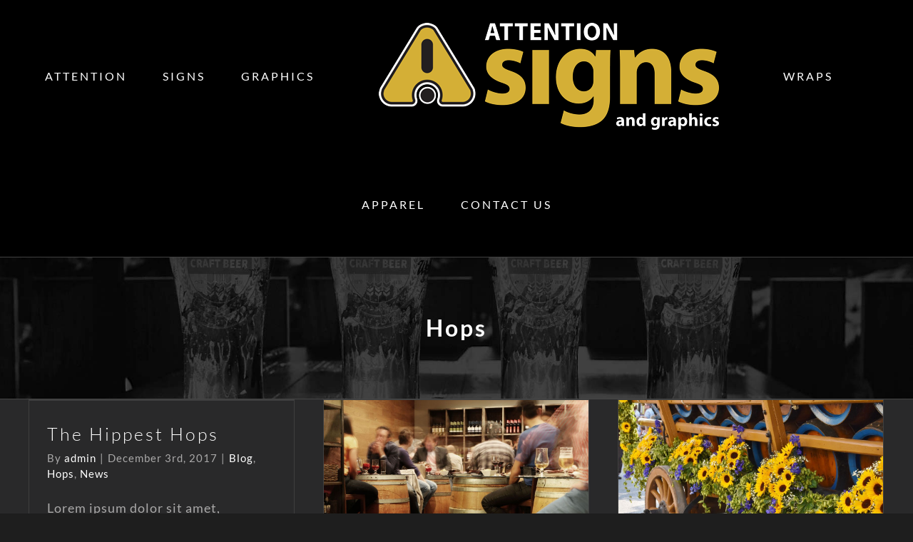

--- FILE ---
content_type: text/html; charset=UTF-8
request_url: https://www.attentionsigns.com.au/category/hops/
body_size: 8007
content:
<!DOCTYPE html>
<html class="avada-html-layout-wide avada-html-header-position-top avada-html-is-archive" lang="en" prefix="og: http://ogp.me/ns# fb: http://ogp.me/ns/fb#">
<head>
	<meta http-equiv="X-UA-Compatible" content="IE=edge" />
	<meta http-equiv="Content-Type" content="text/html; charset=utf-8"/>
	<meta name="viewport" content="width=device-width, initial-scale=1" />
	<title>Hops &#8211; Attention Signs and Graphics</title>
<meta name='robots' content='max-image-preview:large' />
<link rel="alternate" type="application/rss+xml" title="Attention Signs and Graphics &raquo; Feed" href="https://www.attentionsigns.com.au/feed/" />
<link rel="alternate" type="application/rss+xml" title="Attention Signs and Graphics &raquo; Comments Feed" href="https://www.attentionsigns.com.au/comments/feed/" />
					<link rel="shortcut icon" href="https://www.attentionsigns.com.au/wp-content/uploads/2020/04/Attention-Signs-Fav.png" type="image/x-icon" />
		
					<!-- Apple Touch Icon -->
			<link rel="apple-touch-icon" sizes="180x180" href="https://www.attentionsigns.com.au/wp-content/uploads/2020/04/Attention-Signs-Fav.png">
		
					<!-- Android Icon -->
			<link rel="icon" sizes="192x192" href="https://www.attentionsigns.com.au/wp-content/uploads/2020/04/Attention-Signs-Fav.png">
		
					<!-- MS Edge Icon -->
			<meta name="msapplication-TileImage" content="https://www.attentionsigns.com.au/wp-content/uploads/2020/04/Attention-Signs-Fav.png">
				<link rel="alternate" type="application/rss+xml" title="Attention Signs and Graphics &raquo; Hops Category Feed" href="https://www.attentionsigns.com.au/category/hops/feed/" />
<script type="text/javascript">
window._wpemojiSettings = {"baseUrl":"https:\/\/s.w.org\/images\/core\/emoji\/14.0.0\/72x72\/","ext":".png","svgUrl":"https:\/\/s.w.org\/images\/core\/emoji\/14.0.0\/svg\/","svgExt":".svg","source":{"concatemoji":"https:\/\/www.attentionsigns.com.au\/wp-includes\/js\/wp-emoji-release.min.js?ver=6.2.8"}};
/*! This file is auto-generated */
!function(e,a,t){var n,r,o,i=a.createElement("canvas"),p=i.getContext&&i.getContext("2d");function s(e,t){p.clearRect(0,0,i.width,i.height),p.fillText(e,0,0);e=i.toDataURL();return p.clearRect(0,0,i.width,i.height),p.fillText(t,0,0),e===i.toDataURL()}function c(e){var t=a.createElement("script");t.src=e,t.defer=t.type="text/javascript",a.getElementsByTagName("head")[0].appendChild(t)}for(o=Array("flag","emoji"),t.supports={everything:!0,everythingExceptFlag:!0},r=0;r<o.length;r++)t.supports[o[r]]=function(e){if(p&&p.fillText)switch(p.textBaseline="top",p.font="600 32px Arial",e){case"flag":return s("\ud83c\udff3\ufe0f\u200d\u26a7\ufe0f","\ud83c\udff3\ufe0f\u200b\u26a7\ufe0f")?!1:!s("\ud83c\uddfa\ud83c\uddf3","\ud83c\uddfa\u200b\ud83c\uddf3")&&!s("\ud83c\udff4\udb40\udc67\udb40\udc62\udb40\udc65\udb40\udc6e\udb40\udc67\udb40\udc7f","\ud83c\udff4\u200b\udb40\udc67\u200b\udb40\udc62\u200b\udb40\udc65\u200b\udb40\udc6e\u200b\udb40\udc67\u200b\udb40\udc7f");case"emoji":return!s("\ud83e\udef1\ud83c\udffb\u200d\ud83e\udef2\ud83c\udfff","\ud83e\udef1\ud83c\udffb\u200b\ud83e\udef2\ud83c\udfff")}return!1}(o[r]),t.supports.everything=t.supports.everything&&t.supports[o[r]],"flag"!==o[r]&&(t.supports.everythingExceptFlag=t.supports.everythingExceptFlag&&t.supports[o[r]]);t.supports.everythingExceptFlag=t.supports.everythingExceptFlag&&!t.supports.flag,t.DOMReady=!1,t.readyCallback=function(){t.DOMReady=!0},t.supports.everything||(n=function(){t.readyCallback()},a.addEventListener?(a.addEventListener("DOMContentLoaded",n,!1),e.addEventListener("load",n,!1)):(e.attachEvent("onload",n),a.attachEvent("onreadystatechange",function(){"complete"===a.readyState&&t.readyCallback()})),(e=t.source||{}).concatemoji?c(e.concatemoji):e.wpemoji&&e.twemoji&&(c(e.twemoji),c(e.wpemoji)))}(window,document,window._wpemojiSettings);
</script>
<style type="text/css">
img.wp-smiley,
img.emoji {
	display: inline !important;
	border: none !important;
	box-shadow: none !important;
	height: 1em !important;
	width: 1em !important;
	margin: 0 0.07em !important;
	vertical-align: -0.1em !important;
	background: none !important;
	padding: 0 !important;
}
</style>
	<link rel='stylesheet' id='fusion-dynamic-css-css' href='https://www.attentionsigns.com.au/wp-content/uploads/fusion-styles/8c570b4113def68991db417f6412bf3b.min.css?ver=3.10.1' type='text/css' media='all' />
<script type='text/javascript' src='https://www.attentionsigns.com.au/wp-includes/js/jquery/jquery.min.js?ver=3.6.4' id='jquery-core-js'></script>
<script type='text/javascript' src='https://www.attentionsigns.com.au/wp-includes/js/jquery/jquery-migrate.min.js?ver=3.4.0' id='jquery-migrate-js'></script>
<link rel="https://api.w.org/" href="https://www.attentionsigns.com.au/wp-json/" /><link rel="alternate" type="application/json" href="https://www.attentionsigns.com.au/wp-json/wp/v2/categories/3" /><link rel="EditURI" type="application/rsd+xml" title="RSD" href="https://www.attentionsigns.com.au/xmlrpc.php?rsd" />
<link rel="wlwmanifest" type="application/wlwmanifest+xml" href="https://www.attentionsigns.com.au/wp-includes/wlwmanifest.xml" />
<meta name="generator" content="WordPress 6.2.8" />
		<script>
			document.documentElement.className = document.documentElement.className.replace( 'no-js', 'js' );
		</script>
				<style>
			.no-js img.lazyload { display: none; }
			figure.wp-block-image img.lazyloading { min-width: 150px; }
							.lazyload, .lazyloading { opacity: 0; }
				.lazyloaded {
					opacity: 1;
					transition: opacity 400ms;
					transition-delay: 0ms;
				}
					</style>
		<style type="text/css" id="css-fb-visibility">@media screen and (max-width: 640px){.fusion-no-small-visibility{display:none !important;}body .sm-text-align-center{text-align:center !important;}body .sm-text-align-left{text-align:left !important;}body .sm-text-align-right{text-align:right !important;}body .sm-flex-align-center{justify-content:center !important;}body .sm-flex-align-flex-start{justify-content:flex-start !important;}body .sm-flex-align-flex-end{justify-content:flex-end !important;}body .sm-mx-auto{margin-left:auto !important;margin-right:auto !important;}body .sm-ml-auto{margin-left:auto !important;}body .sm-mr-auto{margin-right:auto !important;}body .fusion-absolute-position-small{position:absolute;top:auto;width:100%;}.awb-sticky.awb-sticky-small{ position: sticky; top: var(--awb-sticky-offset,0); }}@media screen and (min-width: 641px) and (max-width: 1024px){.fusion-no-medium-visibility{display:none !important;}body .md-text-align-center{text-align:center !important;}body .md-text-align-left{text-align:left !important;}body .md-text-align-right{text-align:right !important;}body .md-flex-align-center{justify-content:center !important;}body .md-flex-align-flex-start{justify-content:flex-start !important;}body .md-flex-align-flex-end{justify-content:flex-end !important;}body .md-mx-auto{margin-left:auto !important;margin-right:auto !important;}body .md-ml-auto{margin-left:auto !important;}body .md-mr-auto{margin-right:auto !important;}body .fusion-absolute-position-medium{position:absolute;top:auto;width:100%;}.awb-sticky.awb-sticky-medium{ position: sticky; top: var(--awb-sticky-offset,0); }}@media screen and (min-width: 1025px){.fusion-no-large-visibility{display:none !important;}body .lg-text-align-center{text-align:center !important;}body .lg-text-align-left{text-align:left !important;}body .lg-text-align-right{text-align:right !important;}body .lg-flex-align-center{justify-content:center !important;}body .lg-flex-align-flex-start{justify-content:flex-start !important;}body .lg-flex-align-flex-end{justify-content:flex-end !important;}body .lg-mx-auto{margin-left:auto !important;margin-right:auto !important;}body .lg-ml-auto{margin-left:auto !important;}body .lg-mr-auto{margin-right:auto !important;}body .fusion-absolute-position-large{position:absolute;top:auto;width:100%;}.awb-sticky.awb-sticky-large{ position: sticky; top: var(--awb-sticky-offset,0); }}</style><style type="text/css">.recentcomments a{display:inline !important;padding:0 !important;margin:0 !important;}</style><link rel="icon" href="https://www.attentionsigns.com.au/wp-content/uploads/2020/04/cropped-Attention-Signs-Fav-32x32.png" sizes="32x32" />
<link rel="icon" href="https://www.attentionsigns.com.au/wp-content/uploads/2020/04/cropped-Attention-Signs-Fav-192x192.png" sizes="192x192" />
<link rel="apple-touch-icon" href="https://www.attentionsigns.com.au/wp-content/uploads/2020/04/cropped-Attention-Signs-Fav-180x180.png" />
<meta name="msapplication-TileImage" content="https://www.attentionsigns.com.au/wp-content/uploads/2020/04/cropped-Attention-Signs-Fav-270x270.png" />
		<script type="text/javascript">
			var doc = document.documentElement;
			doc.setAttribute( 'data-useragent', navigator.userAgent );
		</script>
		
	</head>

<body class="archive category category-hops category-3 fusion-image-hovers fusion-pagination-sizing fusion-button_type-flat fusion-button_span-no fusion-button_gradient-linear avada-image-rollover-circle-yes avada-image-rollover-yes avada-image-rollover-direction-fade fusion-body ltr fusion-sticky-header no-tablet-sticky-header no-mobile-sticky-header no-mobile-slidingbar no-mobile-totop fusion-disable-outline fusion-sub-menu-fade mobile-logo-pos-center layout-wide-mode avada-has-boxed-modal-shadow-none layout-scroll-offset-full avada-has-zero-margin-offset-top fusion-top-header menu-text-align-center mobile-menu-design-flyout fusion-show-pagination-text fusion-header-layout-v7 avada-responsive avada-footer-fx-bg-parallax avada-menu-highlight-style-arrow fusion-search-form-classic fusion-main-menu-search-dropdown fusion-avatar-square avada-dropdown-styles avada-blog-layout-timeline avada-blog-archive-layout-grid avada-header-shadow-yes avada-menu-icon-position-left avada-has-megamenu-shadow avada-has-mainmenu-dropdown-divider avada-has-header-100-width avada-has-pagetitle-bg-full avada-has-mobile-menu-search avada-has-breadcrumb-mobile-hidden avada-has-titlebar-bar_and_content avada-has-footer-widget-bg-image avada-has-pagination-padding avada-flyout-menu-direction-fade avada-ec-views-v1" data-awb-post-id="1191">
		<a class="skip-link screen-reader-text" href="#content">Skip to content</a>

	<div id="boxed-wrapper">
		
		<div id="wrapper" class="fusion-wrapper">
			<div id="home" style="position:relative;top:-1px;"></div>
							
					
			<header class="fusion-header-wrapper fusion-header-shadow">
				<div class="fusion-header-v7 fusion-logo-alignment fusion-logo-center fusion-sticky-menu- fusion-sticky-logo- fusion-mobile-logo-1  fusion-mobile-menu-design-flyout fusion-header-has-flyout-menu">
					<div class="fusion-header-sticky-height"></div>
<div class="fusion-header" >
	<div class="fusion-row fusion-middle-logo-menu">
					<div class="fusion-header-has-flyout-menu-content">
				<nav class="fusion-main-menu fusion-main-menu-sticky" aria-label="Main Menu"><ul id="menu-attention-main-menu" class="fusion-menu fusion-middle-logo-ul"><li  id="menu-item-23"  class="menu-item menu-item-type-post_type menu-item-object-page menu-item-home menu-item-23"  data-item-id="23"><a  href="https://www.attentionsigns.com.au/" class="fusion-top-level-link fusion-arrow-highlight"><span class="menu-text">ATTENTION<span class="fusion-arrow-svg"><svg height="12px" width="25px">
					<path d="M0 0 L12.5 12 L25 0 Z" fill="rgb(0,0,0)" />
					</svg></span></span></a></li><li  id="menu-item-2210"  class="menu-item menu-item-type-post_type menu-item-object-page menu-item-2210"  data-item-id="2210"><a  href="https://www.attentionsigns.com.au/signs/" class="fusion-top-level-link fusion-arrow-highlight"><span class="menu-text">SIGNS<span class="fusion-arrow-svg"><svg height="12px" width="25px">
					<path d="M0 0 L12.5 12 L25 0 Z" fill="rgb(0,0,0)" />
					</svg></span></span></a></li><li  id="menu-item-2346"  class="menu-item menu-item-type-post_type menu-item-object-page menu-item-2346"  data-item-id="2346"><a  href="https://www.attentionsigns.com.au/graphics/" class="fusion-top-level-link fusion-arrow-highlight"><span class="menu-text">GRAPHICS<span class="fusion-arrow-svg"><svg height="12px" width="25px">
					<path d="M0 0 L12.5 12 L25 0 Z" fill="rgb(0,0,0)" />
					</svg></span></span></a></li>	<li class="fusion-middle-logo-menu-logo fusion-logo" data-margin-top="32px" data-margin-bottom="32px" data-margin-left="40px" data-margin-right="40px">
			<a class="fusion-logo-link"  href="https://www.attentionsigns.com.au/" >

						<!-- standard logo -->
			<img  data-srcset="https://www.attentionsigns.com.au/wp-content/uploads/2020/05/Attention-Signs-Logo-150.png 1x, https://www.attentionsigns.com.au/wp-content/uploads/2020/05/Attention-Signs-Logo-150.png 2x" width="477" height="150" style="max-height:150px;height:auto;" alt="Attention Signs and Graphics Logo" data-retina_logo_url="https://www.attentionsigns.com.au/wp-content/uploads/2020/05/Attention-Signs-Logo-150.png"  data-src="https://www.attentionsigns.com.au/wp-content/uploads/2020/05/Attention-Signs-Logo-150.png" class="fusion-standard-logo lazyload" src="[data-uri]" /><noscript><img src="https://www.attentionsigns.com.au/wp-content/uploads/2020/05/Attention-Signs-Logo-150.png" srcset="https://www.attentionsigns.com.au/wp-content/uploads/2020/05/Attention-Signs-Logo-150.png 1x, https://www.attentionsigns.com.au/wp-content/uploads/2020/05/Attention-Signs-Logo-150.png 2x" width="477" height="150" style="max-height:150px;height:auto;" alt="Attention Signs and Graphics Logo" data-retina_logo_url="https://www.attentionsigns.com.au/wp-content/uploads/2020/05/Attention-Signs-Logo-150.png" class="fusion-standard-logo" /></noscript>

											<!-- mobile logo -->
				<img  data-srcset="https://www.attentionsigns.com.au/wp-content/uploads/2020/05/Attention-Signs-Logo-50.png 1x" width="159" height="50" alt="Attention Signs and Graphics Logo" data-retina_logo_url=""  data-src="https://www.attentionsigns.com.au/wp-content/uploads/2020/05/Attention-Signs-Logo-50.png" class="fusion-mobile-logo lazyload" src="[data-uri]" /><noscript><img src="https://www.attentionsigns.com.au/wp-content/uploads/2020/05/Attention-Signs-Logo-50.png" srcset="https://www.attentionsigns.com.au/wp-content/uploads/2020/05/Attention-Signs-Logo-50.png 1x" width="159" height="50" alt="Attention Signs and Graphics Logo" data-retina_logo_url="" class="fusion-mobile-logo" /></noscript>
			
					</a>
		</li><li  id="menu-item-2347"  class="menu-item menu-item-type-post_type menu-item-object-page menu-item-2347"  data-item-id="2347"><a  href="https://www.attentionsigns.com.au/wraps/" class="fusion-top-level-link fusion-arrow-highlight"><span class="menu-text">WRAPS<span class="fusion-arrow-svg"><svg height="12px" width="25px">
					<path d="M0 0 L12.5 12 L25 0 Z" fill="rgb(0,0,0)" />
					</svg></span></span></a></li><li  id="menu-item-2348"  class="menu-item menu-item-type-post_type menu-item-object-page menu-item-2348"  data-item-id="2348"><a  href="https://www.attentionsigns.com.au/apparel/" class="fusion-top-level-link fusion-arrow-highlight"><span class="menu-text">APPAREL<span class="fusion-arrow-svg"><svg height="12px" width="25px">
					<path d="M0 0 L12.5 12 L25 0 Z" fill="rgb(0,0,0)" />
					</svg></span></span></a></li><li  id="menu-item-18"  class="menu-item menu-item-type-post_type menu-item-object-page menu-item-18"  data-item-id="18"><a  href="https://www.attentionsigns.com.au/contact-us/" class="fusion-top-level-link fusion-arrow-highlight"><span class="menu-text">CONTACT US<span class="fusion-arrow-svg"><svg height="12px" width="25px">
					<path d="M0 0 L12.5 12 L25 0 Z" fill="rgb(0,0,0)" />
					</svg></span></span></a></li></ul></nav><div class="fusion-flyout-menu-icons fusion-flyout-mobile-menu-icons">
	
	
			<div class="fusion-flyout-search-toggle">
			<div class="fusion-toggle-icon">
				<div class="fusion-toggle-icon-line"></div>
				<div class="fusion-toggle-icon-line"></div>
				<div class="fusion-toggle-icon-line"></div>
			</div>
			<a class="fusion-icon awb-icon-search" aria-hidden="true" aria-label="Toggle Search" href="#"></a>
		</div>
	
				<a class="fusion-flyout-menu-toggle" aria-hidden="true" aria-label="Toggle Menu" href="#">
			<div class="fusion-toggle-icon-line"></div>
			<div class="fusion-toggle-icon-line"></div>
			<div class="fusion-toggle-icon-line"></div>
		</a>
	</div>

	<div class="fusion-flyout-search">
				<form role="search" class="searchform fusion-search-form  fusion-search-form-classic" method="get" action="https://www.attentionsigns.com.au/">
			<div class="fusion-search-form-content">

				
				<div class="fusion-search-field search-field">
					<label><span class="screen-reader-text">Search for:</span>
													<input type="search" value="" name="s" class="s" placeholder="Search..." required aria-required="true" aria-label="Search..."/>
											</label>
				</div>
				<div class="fusion-search-button search-button">
					<input type="submit" class="fusion-search-submit searchsubmit" aria-label="Search" value="&#xf002;" />
									</div>

				
			</div>


			
		</form>
			</div>

<div class="fusion-flyout-menu-bg"></div>

<nav class="fusion-mobile-nav-holder fusion-flyout-menu fusion-flyout-mobile-menu" aria-label="Main Menu Mobile"></nav>

							</div>
			</div>
</div>
				</div>
				<div class="fusion-clearfix"></div>
			</header>
								
							<div id="sliders-container" class="fusion-slider-visibility">
					</div>
				
					
							
			<section class="avada-page-titlebar-wrapper" aria-label="Page Title Bar">
	<div class="fusion-page-title-bar fusion-page-title-bar-breadcrumbs fusion-page-title-bar-center">
		<div class="fusion-page-title-row">
			<div class="fusion-page-title-wrapper">
				<div class="fusion-page-title-captions">

																							<h1 class="entry-title">Hops</h1>

											
																
				</div>

				
			</div>
		</div>
	</div>
</section>

						<main id="main" class="clearfix ">
				<div class="fusion-row" style="">
<section id="content" class=" full-width" style="width: 100%;">
	
	<div id="posts-container" class="fusion-blog-archive fusion-blog-layout-grid-wrapper fusion-clearfix">
	<div class="fusion-posts-container fusion-blog-layout-grid fusion-blog-layout-grid-3 isotope fusion-blog-pagination fusion-blog-rollover " data-pages="1">
		
		
													<article id="post-1191" class="fusion-post-grid  post fusion-clearfix post-1191 type-post status-publish format-standard has-post-thumbnail hentry category-blog category-hops category-news">
														<div class="fusion-post-wrapper">
				
				
				
									
		<div class="fusion-flexslider flexslider fusion-flexslider-loading fusion-post-slideshow">
		<ul class="slides">
																		<li><div  class="fusion-image-wrapper" aria-haspopup="true">
				<div class="fusion-rollover">
	<div class="fusion-rollover-content">

														<a class="fusion-rollover-link" href="https://www.attentionsigns.com.au/the-hippest-hops/">The Hippest Hops</a>
			
														
								
								
													
		
												<h4 class="fusion-rollover-title">
					<a class="fusion-rollover-title-link" href="https://www.attentionsigns.com.au/the-hippest-hops/">
						The Hippest Hops					</a>
				</h4>
			
										<div class="fusion-rollover-categories"><a href="https://www.attentionsigns.com.au/category/blog/" rel="tag">Blog</a>, <a href="https://www.attentionsigns.com.au/category/hops/" rel="tag">Hops</a>, <a href="https://www.attentionsigns.com.au/category/news/" rel="tag">News</a></div>					
		
						<a class="fusion-link-wrapper" href="https://www.attentionsigns.com.au/the-hippest-hops/" aria-label="The Hippest Hops"></a>
	</div>
</div>
</div>
</li>
																																																																														</ul>
	</div>
				
														<div class="fusion-post-content-wrapper">
				
				
				<div class="fusion-post-content post-content">
					<h2 class="entry-title fusion-post-title"><a href="https://www.attentionsigns.com.au/the-hippest-hops/">The Hippest Hops</a></h2>
																<p class="fusion-single-line-meta">By <span class="vcard"><span class="fn"><a href="https://www.attentionsigns.com.au/author/admin/" title="Posts by admin" rel="author">admin</a></span></span><span class="fusion-inline-sep">|</span><span class="updated rich-snippet-hidden">2020-04-22T02:33:55+00:00</span><span>December 3rd, 2017</span><span class="fusion-inline-sep">|</span><a href="https://www.attentionsigns.com.au/category/blog/" rel="category tag">Blog</a>, <a href="https://www.attentionsigns.com.au/category/hops/" rel="category tag">Hops</a>, <a href="https://www.attentionsigns.com.au/category/news/" rel="category tag">News</a><span class="fusion-inline-sep">|</span></p>
																										<div class="fusion-content-sep sep-none"></div>
						
					
					<div class="fusion-post-content-container">
						<p>Lorem ipsum dolor sit amet, consectetur adipiscing elit. Nulla fermentum cursus lorem in varius. Quisque tempus rhoncus eros. Aenean turpis tellus, dictum congue augue id, hendrerit mollis eros. Nulla  [...]</p>					</div>
				</div>

				
																																<div class="fusion-meta-info">
																										<div class="fusion-alignleft">
										<a href="https://www.attentionsigns.com.au/the-hippest-hops/" class="fusion-read-more" aria-label="More on The Hippest Hops">
											Read More										</a>
									</div>
								
																							</div>
															
									</div>
				
									</div>
							</article>

			
											<article id="post-1189" class="fusion-post-grid  post fusion-clearfix post-1189 type-post status-publish format-standard has-post-thumbnail hentry category-blog category-hops category-news">
														<div class="fusion-post-wrapper">
				
				
				
									
		<div class="fusion-flexslider flexslider fusion-flexslider-loading fusion-post-slideshow">
		<ul class="slides">
																		<li><div  class="fusion-image-wrapper" aria-haspopup="true">
				<img width="1200" height="650"   alt="" decoding="async" data-src="https://www.attentionsigns.com.au/wp-content/uploads/2017/12/blog_11.jpg" class="attachment-full size-full wp-post-image lazyload" src="[data-uri]" /><noscript><img width="1200" height="650" src="https://www.attentionsigns.com.au/wp-content/uploads/2017/12/blog_11.jpg" class="attachment-full size-full wp-post-image" alt="" decoding="async" /></noscript><div class="fusion-rollover">
	<div class="fusion-rollover-content">

														<a class="fusion-rollover-link" href="https://www.attentionsigns.com.au/tasting-sessions/">Tasting Sessions</a>
			
														
								
													<div class="fusion-rollover-sep"></div>
				
																		<a class="fusion-rollover-gallery" href="https://www.attentionsigns.com.au/wp-content/uploads/2017/12/blog_11.jpg" data-id="1189" data-rel="iLightbox[gallery]" data-title="blog_11" data-caption="">
						Gallery					</a>
														
		
												<h4 class="fusion-rollover-title">
					<a class="fusion-rollover-title-link" href="https://www.attentionsigns.com.au/tasting-sessions/">
						Tasting Sessions					</a>
				</h4>
			
										<div class="fusion-rollover-categories"><a href="https://www.attentionsigns.com.au/category/blog/" rel="tag">Blog</a>, <a href="https://www.attentionsigns.com.au/category/hops/" rel="tag">Hops</a>, <a href="https://www.attentionsigns.com.au/category/news/" rel="tag">News</a></div>					
		
						<a class="fusion-link-wrapper" href="https://www.attentionsigns.com.au/tasting-sessions/" aria-label="Tasting Sessions"></a>
	</div>
</div>
</div>
</li>
																																																																														</ul>
	</div>
				
														<div class="fusion-post-content-wrapper">
				
				
				<div class="fusion-post-content post-content">
					<h2 class="entry-title fusion-post-title"><a href="https://www.attentionsigns.com.au/tasting-sessions/">Tasting Sessions</a></h2>
																<p class="fusion-single-line-meta">By <span class="vcard"><span class="fn"><a href="https://www.attentionsigns.com.au/author/admin/" title="Posts by admin" rel="author">admin</a></span></span><span class="fusion-inline-sep">|</span><span class="updated rich-snippet-hidden">2020-04-22T02:33:55+00:00</span><span>December 3rd, 2017</span><span class="fusion-inline-sep">|</span><a href="https://www.attentionsigns.com.au/category/blog/" rel="category tag">Blog</a>, <a href="https://www.attentionsigns.com.au/category/hops/" rel="category tag">Hops</a>, <a href="https://www.attentionsigns.com.au/category/news/" rel="category tag">News</a><span class="fusion-inline-sep">|</span></p>
																										<div class="fusion-content-sep sep-none"></div>
						
					
					<div class="fusion-post-content-container">
						<p>Lorem ipsum dolor sit amet, consectetur adipiscing elit. Nulla fermentum cursus lorem in varius. Quisque tempus rhoncus eros. Aenean turpis tellus, dictum congue augue id, hendrerit mollis eros. Nulla  [...]</p>					</div>
				</div>

				
																																<div class="fusion-meta-info">
																										<div class="fusion-alignleft">
										<a href="https://www.attentionsigns.com.au/tasting-sessions/" class="fusion-read-more" aria-label="More on Tasting Sessions">
											Read More										</a>
									</div>
								
																							</div>
															
									</div>
				
									</div>
							</article>

			
											<article id="post-1187" class="fusion-post-grid  post fusion-clearfix post-1187 type-post status-publish format-standard has-post-thumbnail hentry category-blog category-hops category-news">
														<div class="fusion-post-wrapper">
				
				
				
									
		<div class="fusion-flexslider flexslider fusion-flexslider-loading fusion-post-slideshow">
		<ul class="slides">
																		<li><div  class="fusion-image-wrapper" aria-haspopup="true">
				<img width="1200" height="650"   alt="" decoding="async" data-src="https://www.attentionsigns.com.au/wp-content/uploads/2017/12/blog_9.jpg" class="attachment-full size-full wp-post-image lazyload" src="[data-uri]" /><noscript><img width="1200" height="650" src="https://www.attentionsigns.com.au/wp-content/uploads/2017/12/blog_9.jpg" class="attachment-full size-full wp-post-image" alt="" decoding="async" /></noscript><div class="fusion-rollover">
	<div class="fusion-rollover-content">

														<a class="fusion-rollover-link" href="https://www.attentionsigns.com.au/its-festival-time/">It&#8217;s Festival Time</a>
			
														
								
													<div class="fusion-rollover-sep"></div>
				
																		<a class="fusion-rollover-gallery" href="https://www.attentionsigns.com.au/wp-content/uploads/2017/12/blog_9.jpg" data-id="1187" data-rel="iLightbox[gallery]" data-title="blog_9" data-caption="">
						Gallery					</a>
														
		
												<h4 class="fusion-rollover-title">
					<a class="fusion-rollover-title-link" href="https://www.attentionsigns.com.au/its-festival-time/">
						It&#8217;s Festival Time					</a>
				</h4>
			
										<div class="fusion-rollover-categories"><a href="https://www.attentionsigns.com.au/category/blog/" rel="tag">Blog</a>, <a href="https://www.attentionsigns.com.au/category/hops/" rel="tag">Hops</a>, <a href="https://www.attentionsigns.com.au/category/news/" rel="tag">News</a></div>					
		
						<a class="fusion-link-wrapper" href="https://www.attentionsigns.com.au/its-festival-time/" aria-label="It&#8217;s Festival Time"></a>
	</div>
</div>
</div>
</li>
																																																																														</ul>
	</div>
				
														<div class="fusion-post-content-wrapper">
				
				
				<div class="fusion-post-content post-content">
					<h2 class="entry-title fusion-post-title"><a href="https://www.attentionsigns.com.au/its-festival-time/">It&#8217;s Festival Time</a></h2>
																<p class="fusion-single-line-meta">By <span class="vcard"><span class="fn"><a href="https://www.attentionsigns.com.au/author/admin/" title="Posts by admin" rel="author">admin</a></span></span><span class="fusion-inline-sep">|</span><span class="updated rich-snippet-hidden">2020-04-22T02:33:55+00:00</span><span>December 3rd, 2017</span><span class="fusion-inline-sep">|</span><a href="https://www.attentionsigns.com.au/category/blog/" rel="category tag">Blog</a>, <a href="https://www.attentionsigns.com.au/category/hops/" rel="category tag">Hops</a>, <a href="https://www.attentionsigns.com.au/category/news/" rel="category tag">News</a><span class="fusion-inline-sep">|</span></p>
																										<div class="fusion-content-sep sep-none"></div>
						
					
					<div class="fusion-post-content-container">
						<p>Lorem ipsum dolor sit amet, consectetur adipiscing elit. Nulla fermentum cursus lorem in varius. Quisque tempus rhoncus eros. Aenean turpis tellus, dictum congue augue id, hendrerit mollis eros. Nulla  [...]</p>					</div>
				</div>

				
																																<div class="fusion-meta-info">
																										<div class="fusion-alignleft">
										<a href="https://www.attentionsigns.com.au/its-festival-time/" class="fusion-read-more" aria-label="More on It&#8217;s Festival Time">
											Read More										</a>
									</div>
								
																							</div>
															
									</div>
				
									</div>
							</article>

			
											<article id="post-1183" class="fusion-post-grid  post fusion-clearfix post-1183 type-post status-publish format-standard has-post-thumbnail hentry category-blog category-hops category-news">
														<div class="fusion-post-wrapper">
				
				
				
									
		<div class="fusion-flexslider flexslider fusion-flexslider-loading fusion-post-slideshow">
		<ul class="slides">
																		<li><div  class="fusion-image-wrapper" aria-haspopup="true">
				<img width="1200" height="650"   alt="" decoding="async" data-src="https://www.attentionsigns.com.au/wp-content/uploads/2017/12/blog_7.jpg" class="attachment-full size-full wp-post-image lazyload" src="[data-uri]" /><noscript><img width="1200" height="650" src="https://www.attentionsigns.com.au/wp-content/uploads/2017/12/blog_7.jpg" class="attachment-full size-full wp-post-image" alt="" decoding="async" /></noscript><div class="fusion-rollover">
	<div class="fusion-rollover-content">

														<a class="fusion-rollover-link" href="https://www.attentionsigns.com.au/our-next-craft-tour/">Our Next Craft Tour</a>
			
														
								
													<div class="fusion-rollover-sep"></div>
				
																		<a class="fusion-rollover-gallery" href="https://www.attentionsigns.com.au/wp-content/uploads/2017/12/blog_7.jpg" data-id="1183" data-rel="iLightbox[gallery]" data-title="blog_7" data-caption="">
						Gallery					</a>
														
		
												<h4 class="fusion-rollover-title">
					<a class="fusion-rollover-title-link" href="https://www.attentionsigns.com.au/our-next-craft-tour/">
						Our Next Craft Tour					</a>
				</h4>
			
										<div class="fusion-rollover-categories"><a href="https://www.attentionsigns.com.au/category/blog/" rel="tag">Blog</a>, <a href="https://www.attentionsigns.com.au/category/hops/" rel="tag">Hops</a>, <a href="https://www.attentionsigns.com.au/category/news/" rel="tag">News</a></div>					
		
						<a class="fusion-link-wrapper" href="https://www.attentionsigns.com.au/our-next-craft-tour/" aria-label="Our Next Craft Tour"></a>
	</div>
</div>
</div>
</li>
																																																																														</ul>
	</div>
				
														<div class="fusion-post-content-wrapper">
				
				
				<div class="fusion-post-content post-content">
					<h2 class="entry-title fusion-post-title"><a href="https://www.attentionsigns.com.au/our-next-craft-tour/">Our Next Craft Tour</a></h2>
																<p class="fusion-single-line-meta">By <span class="vcard"><span class="fn"><a href="https://www.attentionsigns.com.au/author/admin/" title="Posts by admin" rel="author">admin</a></span></span><span class="fusion-inline-sep">|</span><span class="updated rich-snippet-hidden">2020-04-22T02:33:55+00:00</span><span>December 3rd, 2017</span><span class="fusion-inline-sep">|</span><a href="https://www.attentionsigns.com.au/category/blog/" rel="category tag">Blog</a>, <a href="https://www.attentionsigns.com.au/category/hops/" rel="category tag">Hops</a>, <a href="https://www.attentionsigns.com.au/category/news/" rel="category tag">News</a><span class="fusion-inline-sep">|</span></p>
																										<div class="fusion-content-sep sep-none"></div>
						
					
					<div class="fusion-post-content-container">
						<p>Lorem ipsum dolor sit amet, consectetur adipiscing elit. Nulla fermentum cursus lorem in varius. Quisque tempus rhoncus eros. Aenean turpis tellus, dictum congue augue id, hendrerit mollis eros. Nulla  [...]</p>					</div>
				</div>

				
																																<div class="fusion-meta-info">
																										<div class="fusion-alignleft">
										<a href="https://www.attentionsigns.com.au/our-next-craft-tour/" class="fusion-read-more" aria-label="More on Our Next Craft Tour">
											Read More										</a>
									</div>
								
																							</div>
															
									</div>
				
									</div>
							</article>

			
											<article id="post-1181" class="fusion-post-grid  post fusion-clearfix post-1181 type-post status-publish format-standard has-post-thumbnail hentry category-blog category-hops category-news">
														<div class="fusion-post-wrapper">
				
				
				
									
		<div class="fusion-flexslider flexslider fusion-flexslider-loading fusion-post-slideshow">
		<ul class="slides">
																		<li><div  class="fusion-image-wrapper" aria-haspopup="true">
				<img width="1200" height="650"   alt="" decoding="async" data-src="https://www.attentionsigns.com.au/wp-content/uploads/2017/12/blog_10.jpg" class="attachment-full size-full wp-post-image lazyload" src="[data-uri]" /><noscript><img width="1200" height="650" src="https://www.attentionsigns.com.au/wp-content/uploads/2017/12/blog_10.jpg" class="attachment-full size-full wp-post-image" alt="" decoding="async" /></noscript><div class="fusion-rollover">
	<div class="fusion-rollover-content">

														<a class="fusion-rollover-link" href="https://www.attentionsigns.com.au/celebrating-20-years/">Celebrating 20 Years</a>
			
														
								
													<div class="fusion-rollover-sep"></div>
				
																		<a class="fusion-rollover-gallery" href="https://www.attentionsigns.com.au/wp-content/uploads/2017/12/blog_10.jpg" data-id="1181" data-rel="iLightbox[gallery]" data-title="blog_10" data-caption="">
						Gallery					</a>
														
		
												<h4 class="fusion-rollover-title">
					<a class="fusion-rollover-title-link" href="https://www.attentionsigns.com.au/celebrating-20-years/">
						Celebrating 20 Years					</a>
				</h4>
			
										<div class="fusion-rollover-categories"><a href="https://www.attentionsigns.com.au/category/blog/" rel="tag">Blog</a>, <a href="https://www.attentionsigns.com.au/category/hops/" rel="tag">Hops</a>, <a href="https://www.attentionsigns.com.au/category/news/" rel="tag">News</a></div>					
		
						<a class="fusion-link-wrapper" href="https://www.attentionsigns.com.au/celebrating-20-years/" aria-label="Celebrating 20 Years"></a>
	</div>
</div>
</div>
</li>
																																																																														</ul>
	</div>
				
														<div class="fusion-post-content-wrapper">
				
				
				<div class="fusion-post-content post-content">
					<h2 class="entry-title fusion-post-title"><a href="https://www.attentionsigns.com.au/celebrating-20-years/">Celebrating 20 Years</a></h2>
																<p class="fusion-single-line-meta">By <span class="vcard"><span class="fn"><a href="https://www.attentionsigns.com.au/author/admin/" title="Posts by admin" rel="author">admin</a></span></span><span class="fusion-inline-sep">|</span><span class="updated rich-snippet-hidden">2020-04-22T02:33:55+00:00</span><span>December 3rd, 2017</span><span class="fusion-inline-sep">|</span><a href="https://www.attentionsigns.com.au/category/blog/" rel="category tag">Blog</a>, <a href="https://www.attentionsigns.com.au/category/hops/" rel="category tag">Hops</a>, <a href="https://www.attentionsigns.com.au/category/news/" rel="category tag">News</a><span class="fusion-inline-sep">|</span></p>
																										<div class="fusion-content-sep sep-none"></div>
						
					
					<div class="fusion-post-content-container">
						<p>Lorem ipsum dolor sit amet, consectetur adipiscing elit. Nulla fermentum cursus lorem in varius. Quisque tempus rhoncus eros. Aenean turpis tellus, dictum congue augue id, hendrerit mollis eros. Nulla  [...]</p>					</div>
				</div>

				
																																<div class="fusion-meta-info">
																										<div class="fusion-alignleft">
										<a href="https://www.attentionsigns.com.au/celebrating-20-years/" class="fusion-read-more" aria-label="More on Celebrating 20 Years">
											Read More										</a>
									</div>
								
																							</div>
															
									</div>
				
									</div>
							</article>

			
											<article id="post-1165" class="fusion-post-grid  post fusion-clearfix post-1165 type-post status-publish format-standard has-post-thumbnail hentry category-blog category-hops category-news">
														<div class="fusion-post-wrapper">
				
				
				
									
		<div class="fusion-flexslider flexslider fusion-flexslider-loading fusion-post-slideshow">
		<ul class="slides">
																		<li><div  class="fusion-image-wrapper" aria-haspopup="true">
				<img width="1200" height="650"   alt="" decoding="async" data-src="https://www.attentionsigns.com.au/wp-content/uploads/2017/12/blog_8.jpg" class="attachment-full size-full wp-post-image lazyload" src="[data-uri]" /><noscript><img width="1200" height="650" src="https://www.attentionsigns.com.au/wp-content/uploads/2017/12/blog_8.jpg" class="attachment-full size-full wp-post-image" alt="" decoding="async" /></noscript><div class="fusion-rollover">
	<div class="fusion-rollover-content">

														<a class="fusion-rollover-link" href="https://www.attentionsigns.com.au/new-brewing-equipment/">New Brewing Equipment</a>
			
														
								
													<div class="fusion-rollover-sep"></div>
				
																		<a class="fusion-rollover-gallery" href="https://www.attentionsigns.com.au/wp-content/uploads/2017/12/blog_8.jpg" data-id="1165" data-rel="iLightbox[gallery]" data-title="blog_8" data-caption="">
						Gallery					</a>
														
		
												<h4 class="fusion-rollover-title">
					<a class="fusion-rollover-title-link" href="https://www.attentionsigns.com.au/new-brewing-equipment/">
						New Brewing Equipment					</a>
				</h4>
			
										<div class="fusion-rollover-categories"><a href="https://www.attentionsigns.com.au/category/blog/" rel="tag">Blog</a>, <a href="https://www.attentionsigns.com.au/category/hops/" rel="tag">Hops</a>, <a href="https://www.attentionsigns.com.au/category/news/" rel="tag">News</a></div>					
		
						<a class="fusion-link-wrapper" href="https://www.attentionsigns.com.au/new-brewing-equipment/" aria-label="New Brewing Equipment"></a>
	</div>
</div>
</div>
</li>
																																																																														</ul>
	</div>
				
														<div class="fusion-post-content-wrapper">
				
				
				<div class="fusion-post-content post-content">
					<h2 class="entry-title fusion-post-title"><a href="https://www.attentionsigns.com.au/new-brewing-equipment/">New Brewing Equipment</a></h2>
																<p class="fusion-single-line-meta">By <span class="vcard"><span class="fn"><a href="https://www.attentionsigns.com.au/author/admin/" title="Posts by admin" rel="author">admin</a></span></span><span class="fusion-inline-sep">|</span><span class="updated rich-snippet-hidden">2020-04-22T02:33:55+00:00</span><span>December 3rd, 2017</span><span class="fusion-inline-sep">|</span><a href="https://www.attentionsigns.com.au/category/blog/" rel="category tag">Blog</a>, <a href="https://www.attentionsigns.com.au/category/hops/" rel="category tag">Hops</a>, <a href="https://www.attentionsigns.com.au/category/news/" rel="category tag">News</a><span class="fusion-inline-sep">|</span></p>
																										<div class="fusion-content-sep sep-none"></div>
						
					
					<div class="fusion-post-content-container">
						<p>Lorem ipsum dolor sit amet, consectetur adipiscing elit. Nulla fermentum cursus lorem in varius. Quisque tempus rhoncus eros. Aenean turpis tellus, dictum congue augue id, hendrerit mollis eros. Nulla  [...]</p>					</div>
				</div>

				
																																<div class="fusion-meta-info">
																										<div class="fusion-alignleft">
										<a href="https://www.attentionsigns.com.au/new-brewing-equipment/" class="fusion-read-more" aria-label="More on New Brewing Equipment">
											Read More										</a>
									</div>
								
																							</div>
															
									</div>
				
									</div>
							</article>

			
		
		
	</div>

			</div>
</section>
						
					</div>  <!-- fusion-row -->
				</main>  <!-- #main -->
				
				
								
					
		<div class="fusion-footer">
					
	<footer class="fusion-footer-widget-area fusion-widget-area fusion-footer-widget-area-center">
		<div class="fusion-row">
			<div class="fusion-columns fusion-columns-3 fusion-widget-area">
				
																									<div class="fusion-column col-lg-4 col-md-4 col-sm-4">
							<section id="text-2" class="fusion-footer-widget-column widget widget_text" style="border-style: solid;border-color:transparent;border-width:0px;"><h4 class="widget-title">ABOUT</h4>			<div class="textwidget"><p>If it&#8217;s a sign or a banner, sticker or decal, for business or home, boat, car or bike, by working together, we&#8217;ll get it just right.</p>
</div>
		<div style="clear:both;"></div></section><section id="custom_html-5" class="widget_text fusion-footer-widget-column widget widget_custom_html" style="border-style: solid;border-color:transparent;border-width:0px;"><div class="textwidget custom-html-widget"><div style="margin-top:35px"><div class="fusion-button-wrapper"><a class="fusion-button button-flat fusion-button-default-size button-default fusion-button-default button-1 fusion-button-default-span fusion-button-default-type" target="_self" href="https://www.attentionsigns.com.au/get-a-signage-quote/" rel="noopener"><span class="fusion-button-text">GET A QUOTE</span></a></div></div></div><div style="clear:both;"></div></section>																					</div>
																										<div class="fusion-column col-lg-4 col-md-4 col-sm-4">
							<section id="custom_html-3" class="widget_text fusion-footer-widget-column widget widget_custom_html" style="border-style: solid;border-color:transparent;border-width:0px;"><h4 class="widget-title">WHERE</h4><div class="textwidget custom-html-widget">Unit 6/217-219 OLD HUME HIGHWAY<br>
MITTAGONG<br>
NSW 2575</div><div style="clear:both;"></div></section><section id="custom_html-4" class="widget_text fusion-footer-widget-column widget widget_custom_html" style="border-style: solid;border-color:transparent;border-width:0px;"><div class="textwidget custom-html-widget"><div style="margin-top:20px"><div class="fusion-button-wrapper"><a class="fusion-button button-flat fusion-button-default-size button-default fusion-button-default button-2 fusion-button-default-span fusion-button-default-type" target="_self" href="http://www.attentionsigns.com.au/contact-us/" rel="noopener"><span class="fusion-button-text">CONTACT US</span></a></div></div></div><div style="clear:both;"></div></section>																					</div>
																										<div class="fusion-column fusion-column-last col-lg-4 col-md-4 col-sm-4">
							<section id="media_image-3" class="fusion-footer-widget-column widget widget_media_image" style="border-style: solid;border-color:transparent;border-width:0px;"><h4 class="widget-title">WHAT</h4><img width="300" height="200"   alt="Attention Signs and Graphics" decoding="async" style="max-width: 100%; height: auto;" data-srcset="https://www.attentionsigns.com.au/wp-content/uploads/2020/05/Attention-Signs-Car-200x133.png 200w, https://www.attentionsigns.com.au/wp-content/uploads/2020/05/Attention-Signs-Car-300x200.png 300w, https://www.attentionsigns.com.au/wp-content/uploads/2020/05/Attention-Signs-Car-400x267.png 400w, https://www.attentionsigns.com.au/wp-content/uploads/2020/05/Attention-Signs-Car-600x400.png 600w, https://www.attentionsigns.com.au/wp-content/uploads/2020/05/Attention-Signs-Car-768x512.png 768w, https://www.attentionsigns.com.au/wp-content/uploads/2020/05/Attention-Signs-Car-800x533.png 800w, https://www.attentionsigns.com.au/wp-content/uploads/2020/05/Attention-Signs-Car-1024x683.png 1024w, https://www.attentionsigns.com.au/wp-content/uploads/2020/05/Attention-Signs-Car-1200x800.png 1200w, https://www.attentionsigns.com.au/wp-content/uploads/2020/05/Attention-Signs-Car.png 1500w"  data-src="https://www.attentionsigns.com.au/wp-content/uploads/2020/05/Attention-Signs-Car-300x200.png" data-sizes="(max-width: 300px) 100vw, 300px" class="image wp-image-2242  attachment-medium size-medium lazyload" src="[data-uri]" /><noscript><img width="300" height="200" src="https://www.attentionsigns.com.au/wp-content/uploads/2020/05/Attention-Signs-Car-300x200.png" class="image wp-image-2242  attachment-medium size-medium" alt="Attention Signs and Graphics" decoding="async" style="max-width: 100%; height: auto;" srcset="https://www.attentionsigns.com.au/wp-content/uploads/2020/05/Attention-Signs-Car-200x133.png 200w, https://www.attentionsigns.com.au/wp-content/uploads/2020/05/Attention-Signs-Car-300x200.png 300w, https://www.attentionsigns.com.au/wp-content/uploads/2020/05/Attention-Signs-Car-400x267.png 400w, https://www.attentionsigns.com.au/wp-content/uploads/2020/05/Attention-Signs-Car-600x400.png 600w, https://www.attentionsigns.com.au/wp-content/uploads/2020/05/Attention-Signs-Car-768x512.png 768w, https://www.attentionsigns.com.au/wp-content/uploads/2020/05/Attention-Signs-Car-800x533.png 800w, https://www.attentionsigns.com.au/wp-content/uploads/2020/05/Attention-Signs-Car-1024x683.png 1024w, https://www.attentionsigns.com.au/wp-content/uploads/2020/05/Attention-Signs-Car-1200x800.png 1200w, https://www.attentionsigns.com.au/wp-content/uploads/2020/05/Attention-Signs-Car.png 1500w" sizes="(max-width: 300px) 100vw, 300px" /></noscript><div style="clear:both;"></div></section>																					</div>
																																				
				<div class="fusion-clearfix"></div>
			</div> <!-- fusion-columns -->
		</div> <!-- fusion-row -->
	</footer> <!-- fusion-footer-widget-area -->

	
	<footer id="footer" class="fusion-footer-copyright-area fusion-footer-copyright-center">
		<div class="fusion-row">
			<div class="fusion-copyright-content">

				<div class="fusion-copyright-notice">
		<div>
		<div style="font-family:'Roboto Slab',serif; margin-bottom:25px;">© COPYRIGHT 2007 - 2020  |  Attention Signs and Graphics by <a href="http://becreativemedia.com.au">Be Creative Media</a>  |  All Rights Reserved </div>	</div>
</div>
<div class="fusion-social-links-footer">
	<div class="fusion-social-networks boxed-icons"><div class="fusion-social-networks-wrapper"><a  class="fusion-social-network-icon fusion-tooltip fusion-facebook awb-icon-facebook" style data-placement="top" data-title="Facebook" data-toggle="tooltip" title="Facebook" href="https://www.facebook.com/attentionsigns" target="_blank" rel="noreferrer"><span class="screen-reader-text">Facebook</span></a><a  class="fusion-social-network-icon fusion-tooltip fusion-instagram awb-icon-instagram" style data-placement="top" data-title="Instagram" data-toggle="tooltip" title="Instagram" href="https://www.instagram.com/attentionsigns/" target="_blank" rel="noopener noreferrer"><span class="screen-reader-text">Instagram</span></a></div></div></div>

			</div> <!-- fusion-fusion-copyright-content -->
		</div> <!-- fusion-row -->
	</footer> <!-- #footer -->
		</div> <!-- fusion-footer -->

		
					
												</div> <!-- wrapper -->
		</div> <!-- #boxed-wrapper -->
				<a class="fusion-one-page-text-link fusion-page-load-link" tabindex="-1" href="#" aria-hidden="true">Page load link</a>

		<div class="avada-footer-scripts">
			<svg xmlns="http://www.w3.org/2000/svg" viewBox="0 0 0 0" width="0" height="0" focusable="false" role="none" style="visibility: hidden; position: absolute; left: -9999px; overflow: hidden;" ><defs><filter id="wp-duotone-dark-grayscale"><feColorMatrix color-interpolation-filters="sRGB" type="matrix" values=" .299 .587 .114 0 0 .299 .587 .114 0 0 .299 .587 .114 0 0 .299 .587 .114 0 0 " /><feComponentTransfer color-interpolation-filters="sRGB" ><feFuncR type="table" tableValues="0 0.49803921568627" /><feFuncG type="table" tableValues="0 0.49803921568627" /><feFuncB type="table" tableValues="0 0.49803921568627" /><feFuncA type="table" tableValues="1 1" /></feComponentTransfer><feComposite in2="SourceGraphic" operator="in" /></filter></defs></svg><svg xmlns="http://www.w3.org/2000/svg" viewBox="0 0 0 0" width="0" height="0" focusable="false" role="none" style="visibility: hidden; position: absolute; left: -9999px; overflow: hidden;" ><defs><filter id="wp-duotone-grayscale"><feColorMatrix color-interpolation-filters="sRGB" type="matrix" values=" .299 .587 .114 0 0 .299 .587 .114 0 0 .299 .587 .114 0 0 .299 .587 .114 0 0 " /><feComponentTransfer color-interpolation-filters="sRGB" ><feFuncR type="table" tableValues="0 1" /><feFuncG type="table" tableValues="0 1" /><feFuncB type="table" tableValues="0 1" /><feFuncA type="table" tableValues="1 1" /></feComponentTransfer><feComposite in2="SourceGraphic" operator="in" /></filter></defs></svg><svg xmlns="http://www.w3.org/2000/svg" viewBox="0 0 0 0" width="0" height="0" focusable="false" role="none" style="visibility: hidden; position: absolute; left: -9999px; overflow: hidden;" ><defs><filter id="wp-duotone-purple-yellow"><feColorMatrix color-interpolation-filters="sRGB" type="matrix" values=" .299 .587 .114 0 0 .299 .587 .114 0 0 .299 .587 .114 0 0 .299 .587 .114 0 0 " /><feComponentTransfer color-interpolation-filters="sRGB" ><feFuncR type="table" tableValues="0.54901960784314 0.98823529411765" /><feFuncG type="table" tableValues="0 1" /><feFuncB type="table" tableValues="0.71764705882353 0.25490196078431" /><feFuncA type="table" tableValues="1 1" /></feComponentTransfer><feComposite in2="SourceGraphic" operator="in" /></filter></defs></svg><svg xmlns="http://www.w3.org/2000/svg" viewBox="0 0 0 0" width="0" height="0" focusable="false" role="none" style="visibility: hidden; position: absolute; left: -9999px; overflow: hidden;" ><defs><filter id="wp-duotone-blue-red"><feColorMatrix color-interpolation-filters="sRGB" type="matrix" values=" .299 .587 .114 0 0 .299 .587 .114 0 0 .299 .587 .114 0 0 .299 .587 .114 0 0 " /><feComponentTransfer color-interpolation-filters="sRGB" ><feFuncR type="table" tableValues="0 1" /><feFuncG type="table" tableValues="0 0.27843137254902" /><feFuncB type="table" tableValues="0.5921568627451 0.27843137254902" /><feFuncA type="table" tableValues="1 1" /></feComponentTransfer><feComposite in2="SourceGraphic" operator="in" /></filter></defs></svg><svg xmlns="http://www.w3.org/2000/svg" viewBox="0 0 0 0" width="0" height="0" focusable="false" role="none" style="visibility: hidden; position: absolute; left: -9999px; overflow: hidden;" ><defs><filter id="wp-duotone-midnight"><feColorMatrix color-interpolation-filters="sRGB" type="matrix" values=" .299 .587 .114 0 0 .299 .587 .114 0 0 .299 .587 .114 0 0 .299 .587 .114 0 0 " /><feComponentTransfer color-interpolation-filters="sRGB" ><feFuncR type="table" tableValues="0 0" /><feFuncG type="table" tableValues="0 0.64705882352941" /><feFuncB type="table" tableValues="0 1" /><feFuncA type="table" tableValues="1 1" /></feComponentTransfer><feComposite in2="SourceGraphic" operator="in" /></filter></defs></svg><svg xmlns="http://www.w3.org/2000/svg" viewBox="0 0 0 0" width="0" height="0" focusable="false" role="none" style="visibility: hidden; position: absolute; left: -9999px; overflow: hidden;" ><defs><filter id="wp-duotone-magenta-yellow"><feColorMatrix color-interpolation-filters="sRGB" type="matrix" values=" .299 .587 .114 0 0 .299 .587 .114 0 0 .299 .587 .114 0 0 .299 .587 .114 0 0 " /><feComponentTransfer color-interpolation-filters="sRGB" ><feFuncR type="table" tableValues="0.78039215686275 1" /><feFuncG type="table" tableValues="0 0.94901960784314" /><feFuncB type="table" tableValues="0.35294117647059 0.47058823529412" /><feFuncA type="table" tableValues="1 1" /></feComponentTransfer><feComposite in2="SourceGraphic" operator="in" /></filter></defs></svg><svg xmlns="http://www.w3.org/2000/svg" viewBox="0 0 0 0" width="0" height="0" focusable="false" role="none" style="visibility: hidden; position: absolute; left: -9999px; overflow: hidden;" ><defs><filter id="wp-duotone-purple-green"><feColorMatrix color-interpolation-filters="sRGB" type="matrix" values=" .299 .587 .114 0 0 .299 .587 .114 0 0 .299 .587 .114 0 0 .299 .587 .114 0 0 " /><feComponentTransfer color-interpolation-filters="sRGB" ><feFuncR type="table" tableValues="0.65098039215686 0.40392156862745" /><feFuncG type="table" tableValues="0 1" /><feFuncB type="table" tableValues="0.44705882352941 0.4" /><feFuncA type="table" tableValues="1 1" /></feComponentTransfer><feComposite in2="SourceGraphic" operator="in" /></filter></defs></svg><svg xmlns="http://www.w3.org/2000/svg" viewBox="0 0 0 0" width="0" height="0" focusable="false" role="none" style="visibility: hidden; position: absolute; left: -9999px; overflow: hidden;" ><defs><filter id="wp-duotone-blue-orange"><feColorMatrix color-interpolation-filters="sRGB" type="matrix" values=" .299 .587 .114 0 0 .299 .587 .114 0 0 .299 .587 .114 0 0 .299 .587 .114 0 0 " /><feComponentTransfer color-interpolation-filters="sRGB" ><feFuncR type="table" tableValues="0.098039215686275 1" /><feFuncG type="table" tableValues="0 0.66274509803922" /><feFuncB type="table" tableValues="0.84705882352941 0.41960784313725" /><feFuncA type="table" tableValues="1 1" /></feComponentTransfer><feComposite in2="SourceGraphic" operator="in" /></filter></defs></svg><script type="text/javascript">var fusionNavIsCollapsed=function(e){var t,n;window.innerWidth<=e.getAttribute("data-breakpoint")?(e.classList.add("collapse-enabled"),e.classList.remove("awb-menu_desktop"),e.classList.contains("expanded")||(e.setAttribute("aria-expanded","false"),window.dispatchEvent(new Event("fusion-mobile-menu-collapsed",{bubbles:!0,cancelable:!0}))),(n=e.querySelectorAll(".menu-item-has-children.expanded")).length&&n.forEach(function(e){e.querySelector(".awb-menu__open-nav-submenu_mobile").setAttribute("aria-expanded","false")})):(null!==e.querySelector(".menu-item-has-children.expanded .awb-menu__open-nav-submenu_click")&&e.querySelector(".menu-item-has-children.expanded .awb-menu__open-nav-submenu_click").click(),e.classList.remove("collapse-enabled"),e.classList.add("awb-menu_desktop"),e.setAttribute("aria-expanded","true"),null!==e.querySelector(".awb-menu__main-ul")&&e.querySelector(".awb-menu__main-ul").removeAttribute("style")),e.classList.add("no-wrapper-transition"),clearTimeout(t),t=setTimeout(()=>{e.classList.remove("no-wrapper-transition")},400),e.classList.remove("loading")},fusionRunNavIsCollapsed=function(){var e,t=document.querySelectorAll(".awb-menu");for(e=0;e<t.length;e++)fusionNavIsCollapsed(t[e])};function avadaGetScrollBarWidth(){var e,t,n,l=document.createElement("p");return l.style.width="100%",l.style.height="200px",(e=document.createElement("div")).style.position="absolute",e.style.top="0px",e.style.left="0px",e.style.visibility="hidden",e.style.width="200px",e.style.height="150px",e.style.overflow="hidden",e.appendChild(l),document.body.appendChild(e),t=l.offsetWidth,e.style.overflow="scroll",t==(n=l.offsetWidth)&&(n=e.clientWidth),document.body.removeChild(e),jQuery("html").hasClass("awb-scroll")&&10<t-n?10:t-n}fusionRunNavIsCollapsed(),window.addEventListener("fusion-resize-horizontal",fusionRunNavIsCollapsed);</script><script type='text/javascript' src='https://www.attentionsigns.com.au/wp-content/plugins/wp-smushit/app/assets/js/smush-lazy-load.min.js?ver=3.12.6' id='smush-lazy-load-js'></script>
<script type='text/javascript' src='https://www.attentionsigns.com.au/wp-content/uploads/fusion-scripts/d5d4eb2d69a00169ea2aad52cef4fe13.min.js?ver=3.10.1' id='fusion-scripts-js'></script>
				<script type="text/javascript">
				jQuery( document ).ready( function() {
					var ajaxurl = 'https://www.attentionsigns.com.au/wp-admin/admin-ajax.php';
					if ( 0 < jQuery( '.fusion-login-nonce' ).length ) {
						jQuery.get( ajaxurl, { 'action': 'fusion_login_nonce' }, function( response ) {
							jQuery( '.fusion-login-nonce' ).html( response );
						});
					}
				});
								</script>
						</div>

			<section class="to-top-container to-top-right" aria-labelledby="awb-to-top-label">
		<a href="#" id="toTop" class="fusion-top-top-link">
			<span id="awb-to-top-label" class="screen-reader-text">Go to Top</span>
		</a>
	</section>
		</body>
</html>
